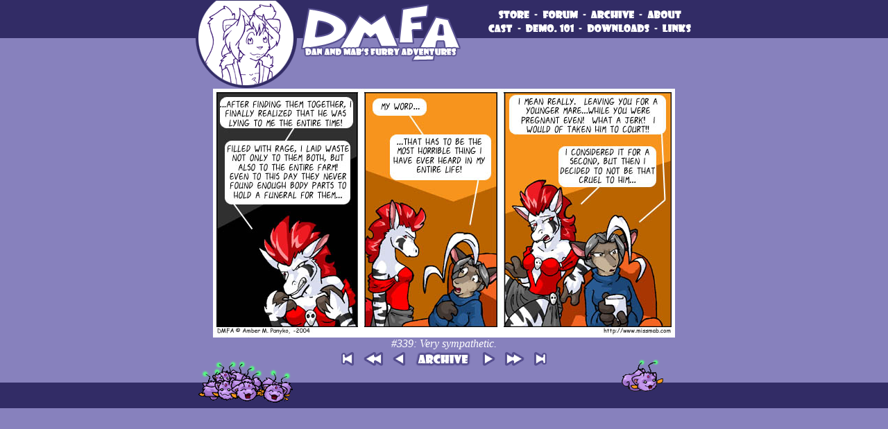

--- FILE ---
content_type: text/html; charset=UTF-8
request_url: http://www.missmab.com/Comics/Vol_339.php
body_size: 1265
content:
<HTML>
<HEAD>
	<TITLE>DMFA #339: Very sympathetic.</TITLE>
	<META NAME="DESCRIPTION" CONTENT="Welcome to DMFA, home to Dan and Mab and others of the cast, all in the magical land of Furrae, where anything can happen. Along with all their friends , there never seems to be a dull moment for these two.">
	<META NAME="KEYWORDS" CONTENT="Webcomic, Comic strip, anime, artwork, Miss Mab, Dan, Jyrras, Wildy, Amber Panyko">
	<META NAME="AUTHOR" CONTENT="Miss Mab, amber@mabsland.com">

	<LINK REL=stylesheet HREF="../DMFACssPC.css" Type="text/css">
</HEAD>

<BODY BGCOLOR="#8781BD" BACKGROUND="../Images/MainBG.gif" LEFTMARGIN="0" TOPMARGIN="0" RIGHTMARGIN="0" BOTTOMMARGIN="0">

<TABLE BORDER="0" WIDTH="100%" CELLPADDING="0" CELLSPACING="0">
<TR WIDTH="100%" HEIGHT="128"><TD WIDTH="100%" HEIGHT="128" BACKGROUND="../Images/BannerBG.gif" ALIGN="CENTER">
	<TABLE BORDER="0" WIDTH="720" HEIGHT="128" CELLPADDING="0" CELLSPACING="0">
	<TR WIDTH="770" HEIGHT="128"><TD WIDTH="149" HEIGHT="128" VALIGN="TOP">
		<TABLE BORDER="0" WIDTH="720" HEIGHT="128" CELLPADDING="0" CELLSPACING="0">

	<TR WIDTH="770" HEIGHT="128">
		<TD WIDTH="149" HEIGHT="128" VALIGN="TOP">
<img height="128" width="149" src="/Images/BannerL2.gif" border="0" VSPACE="0" HSPACE="0"></TD>
		<TD WIDTH="239" HEIGHT="128" VALIGN="TOP">
<A HREF="/index.php"><IMG SRC="/Images/BannerC.gif" WIDTH="239" HEIGHT="91" BORDER="0" VSPACE="0" HSPACE="0"></A>
</TD>
		<TD WIDTH="332" HEIGHT="128" VALIGN="TOP" ALIGN="RIGHT">

			<TABLE BORDER="0" WIDTH="300" HEIGHT="43" CELLPADDING="0" CELLSPACING="0">

				<TR HEIGHT="13">
					<TD HEIGHT="11">
<IMG SRC="/Images/spacer1.gif" HEIGHT="10" WIDTH="300">
</TD>
				</TR>

				<TR HEIGHT="15">
					<TD HEIGHT="16" ALIGN="CENTER" VALIGN="CENTER">

						<A HREF="http://www.cobaltpulsar.com/store/index.php?main_page=index&cPath=5_6"><IMG SRC="/Images/ButStore.gif" WIDTH="49" HEIGHT="16" BORDER="0" HSPACE="0" VSPACE="0"></A>
						<IMG SRC="/Images/dot.gif" WIDTH="7" HEIGHT="10" BORDER="0" VSPACE="0" HSPACE="0">
						<A HREF="http://clockworkmansion.com/forum/"><IMG SRC="/Images/ButForum.gif" WIDTH="55" HEIGHT="16" BORDER="0" HSPACE="0" VSPACE="0"></A>

						<IMG SRC="/Images/dot.gif" WIDTH="7" HEIGHT="10" BORDER="0" VSPACE="0" HSPACE="0">
						<A HREF="/arch.php"><IMG SRC="/Images/ButArch.gif" WIDTH="66" HEIGHT="16" BORDER="0" HSPACE="0" VSPACE="0"></A>
						<IMG SRC="/Images/dot.gif" WIDTH="7" HEIGHT="10" BORDER="0" VSPACE="0" HSPACE="0">

						<A HREF="/about.php"><IMG SRC="/Images/ButAbout.gif" WIDTH="53" HEIGHT="16" BORDER="0" HSPACE="0" VSPACE="0"></A>

					</TD>
				</TR>

				<TR HEIGHT="15">
					<TD HEIGHT="16" ALIGN="CENTER" VALIGN="CENTER">

						<A HREF="/cast.php"><IMG SRC="/Images/ButCast.gif" WIDTH="39" HEIGHT="16" BORDER="0" HSPACE="0" VSPACE="0"></A>

						<IMG SRC="/Images/dot.gif" WIDTH="7" HEIGHT="10" BORDER="0" VSPACE="0" HSPACE="0">
						<A HREF="/demonology.php"><IMG SRC="/Images/ButDemo.gif" WIDTH="73" HEIGHT="16" BORDER="0" HSPACE="0" VSPACE="0"></A>
						<IMG SRC="/Images/dot.gif" WIDTH="7" HEIGHT="10" BORDER="0" VSPACE="0" HSPACE="0">

						<A HREF="/dload.php"><IMG SRC="/Images/ButDLoads.gif" WIDTH="94" HEIGHT="16" BORDER="0" HSPACE="0" VSPACE="0"></A>

						<IMG SRC="/Images/dot.gif" WIDTH="7" HEIGHT="10" BORDER="0" VSPACE="0" HSPACE="0">
						<A HREF="/links.php"><IMG SRC="/Images/ButLinks.gif" WIDTH="45" HEIGHT="16" BORDER="0" HSPACE="0" VSPACE="0"></A>

					</TD>
				</TR>
			</TABLE>
		</TD>
	</TR>
</TABLE>
	</TD></TR>
	</TABLE>
</TD></TR>
<TR WIDTH="100%"><TD WIDTH="100%" VALIGN="CENTER" ALIGN="CENTER">
	<TABLE BORDER="0" CELLPADDING="0" CELLSPACING="0" WIDTH="720">
	<TR WIDTH="720"><TD WIDTH="720">
		<CENTER>
		<IMG SRC="Vol339.jpg"><br>
		<I>#339: Very sympathetic.</I>
		</CENTER>
	</TD></TR>
	</TABLE>
</TD></TR>
<TR WIDTH="100%" HEIGHT="84"><TD WIDTH="100%" HEIGHT="84" BACKGROUND="../Images/MowBG.gif" ALIGN="CENTER">
	<TABLE BORDER="0" WIDTH="720" HEIGHT="84" CELLPADDING="0" CELLSPACING="0">
	<TR WIDTH="720" HEIGHT="84"><TD WIDTH="149" HEIGHT="84" VALIGN="BOTTOM">
		<IMG SRC="../Images/Mows.gif" WIDTH="149" HEIGHT="70" BORDER="0" VSPACE="0" HSPACE="0">
	</TD><TD WIDTH="422" HEIGHT="84" ALIGN="CENTER" VALIGN="TOP">
		<A HREF="Vol_001.php"><IMG SRC="../Images/comicfirst.gif" WIDTH="25 HEIGHT="25" BORDER="0" HSPACE="2"></A>
		<A HREF="Vol_274.php"><IMG SRC="../Images/comicpstory.gif" WIDTH="35 HEIGHT="25" BORDER="0" HSPACE="2"></A>
		<A HREF="Vol_338.php"><IMG SRC="../Images/comicprev.gif" WIDTH="25 HEIGHT="25" BORDER="0" HSPACE="2"></A>
		<A HREF="../arch.php"><IMG SRC="../Images/comicarch.gif" WIDTH="86" HEIGHT="25" BORDER="0" HSPACE="2"></A>
		<A HREF="Vol_340.php"><IMG SRC="../Images/comicnext.gif" WIDTH="25 HEIGHT="25" BORDER="0" HSPACE="2"></A>
		<A HREF="Vol_377.php"><IMG SRC="../Images/comicnstory.gif" WIDTH="35 HEIGHT="25" BORDER="0" HSPACE="2"></A>
		<A HREF="../index.php"><IMG SRC="../Images/comiclast.gif" WIDTH="25 HEIGHT="25" BORDER="0" HSPACE="2"></A>
	</TD><TD WIDTH="149" HEIGHT="84" ALIGN="CENTER" VALIGN="TOP">
		<IMG SRC="../Images/Mow2.gif" BORDER="0" VSPACE="0" HSPACE="0">
	</TD></TR>
	</TABLE>
</TD></TR>
</TABLE>

</BODY>
</HTML>